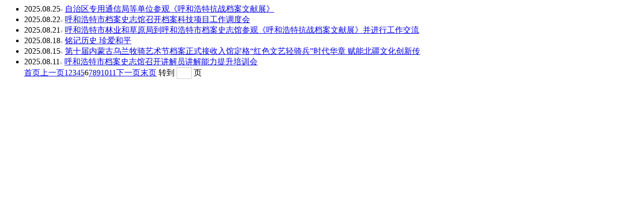

--- FILE ---
content_type: text/html;charset=GBK
request_url: http://hhht.archives.nm.cn/active/pager.jsp?p=6&t=21ZRVZvRO6r%2BlSBo2%2B%2F3k%2FCJi3qes4VMYapBstc%2B%2Fb80adbuDHx8jG8xTvpcrmnao6J4oFDtSNl7c4MbC214s3OImH%2Fb2V8VdYjtlbzo1EDDFp8UDq7ROvKW97zjWZhZC1lJgMvgXFTYw0aYFwHOEN%2BsEfVoH4IKWW4%2B%2Busqno6Qldc%2BEAaZckdRwZxT2HBlMWyyelD%2BGU4iAeJBnxYy00mD4OPo%2F4ILJKaEPbxLI9QBxsQKEds2407AIU7aiNFTmJjlV25T3eGXFl9YMWMoJZrbsBhJeLxIpSHdOsJrhL73m2iBQdqqUCswiyl2ISZWOCSx9G%2Fq6xPwj8DTGVv73A3Z9%2FGWLxGCXSpx6JNgxqdr55tZi3gZLhbvSi9Zs4vhPAcSzEV%2FWbip1BqE6H%2FsvnGRmEAnHBxrjaQwEew2MkkcmcbOVEO%2Fmyv4m177YuGYbRK%2FpKvbzkJeqlI8E3G9TaQVjIsk6OdHKF4ocrYs%2BL7kqbHQsIpv66M%2BFNNmOGc%2FgSC8lqVyfDcHKvtX7BIdnCa06nBMKwAn2ix2Rk5kVptOo0qJIRC56lu41ZPwfGDL2B5Akqkdt3jvCqzXdD8Jpg%3D%3D
body_size: 1816
content:



<div class="hsda_lmfy  ">
<ul>
<li><span>2025.08.25</span><font><i class="bok_l_h_img"></i><img src="/images/stitle_exp/system_201812316392.png" /> </font><a href="/information/hhhtdaj48/msg22091241907.html" title="主题：自治区专用通信局等单位参观《呼和浩特抗战档案文献展》
时间：2025.08.25" target="_blank">自治区专用通信局等单位参观《呼和浩特抗战档案文献展》</a></li>
<li><span>2025.08.22</span><font><i class="bok_l_h_img"></i><img src="/images/stitle_exp/system_201812316392.png" /> </font><a href="/information/hhhtdaj48/msg22091241902.html" title="主题：呼和浩特市档案史志馆召开档案科技项目工作调度会
时间：2025.08.22" target="_blank">呼和浩特市档案史志馆召开档案科技项目工作调度会</a></li>
<li><span>2025.08.21</span><font><i class="bok_l_h_img"></i><img src="/images/stitle_exp/system_201812316392.png" /> </font><a href="/information/hhhtdaj48/msg22091241895.html" title="主题：呼和浩特市林业和草原局到呼和浩特市档案史志馆参观《呼和浩特抗战档案文献展》并进行工作交流
时间：2025.08.21" target="_blank">呼和浩特市林业和草原局到呼和浩特市档案史志馆参观《呼和浩特抗战档案文献展》并进行工作交流</a></li>
<li><span>2025.08.18</span><font><i class="bok_l_h_img"></i><img src="/images/stitle_exp/system_201812316392.png" /> </font><a href="/information/hhhtdaj48/msg22091241877.html" title="主题：铭记历史珍爱和平
时间：2025.08.18" target="_blank">铭记历史 珍爱和平</a></li>
<li><span>2025.08.15</span><font><i class="bok_l_h_img"></i><img src="/images/stitle_exp/system_201812316392.png" /> </font><a href="/information/hhhtdaj48/msg22091241869.html" title="主题：第十届内蒙古乌兰牧骑艺术节档案正式接收入馆定格“红色文艺轻骑兵”时代华章赋能北疆文化创新传承
时间：2025.08.15" target="_blank">第十届内蒙古乌兰牧骑艺术节档案正式接收入馆定格“红色文艺轻骑兵”时代华章 赋能北疆文化创新传</a></li>
<li><span>2025.08.11</span><font><i class="bok_l_h_img"></i><img src="/images/stitle_exp/system_201812316392.png" /> </font><a href="/information/hhhtdaj48/msg22091241857.html" title="主题：呼和浩特市档案史志馆召开讲解员讲解能力提升培训会
时间：2025.08.11" target="_blank">呼和浩特市档案史志馆召开讲解员讲解能力提升培训会 </a></li>
<div class="pagenumber" id="hlcms_u0sktdesxpisghgkgmmw7i4j3emg0o"><a href="/active/pager.jsp?p=1&t=21ZRVZvRO6r%2BlSBo2%2B%2F3k%2FCJi3qes4VMYapBstc%2B%2Fb80adbuDHx8jG8xTvpcrmnao6J4oFDtSNl7c4MbC214s3OImH%2Fb2V8VdYjtlbzo1EDDFp8UDq7ROvKW97zjWZhZC1lJgMvgXFTYw0aYFwHOEN%2BsEfVoH4IKWW4%2B%2Busqno6Qldc%2BEAaZckdRwZxT2HBlMWyyelD%2BGU4iAeJBnxYy00mD4OPo%2F4ILJKaEPbxLI9QBxsQKEds2407AIU7aiNFTmJjlV25T3eGXFl9YMWMoJZrbsBhJeLxIpSHdOsJrhL73m2iBQdqqUCswiyl2ISZWOCSx9G%2Fq6xPwj8DTGVv73A3Z9%2FGWLxGCXSpx6JNgxqdr55tZi3gZLhbvSi9Zs4vhPAcSzEV%2FWbip1BqE6H%2FsvnGRmEAnHBxrjaQwEew2MkkcmcbOVEO%2Fmyv4m177YuGYbRK%2FpKvbzkJeqlI8E3G9TaQVjIsk6OdHKF4ocrYs%2BL7kqbHQsIpv66M%2BFNNmOGc%2FgSC8lqVyfDcHKvtX7BIdnCa06nBMKwAn2ix2Rk5kVptOo0qJIRC56lu41ZPwfGDL2B5Akqkdt3jvCqzXdD8Jpg%3D%3D" onclick="return showPager(this,'hlcms_8');" id="hl_sys_pager_no_1" >首页</a><a href="/active/pager.jsp?p=5&t=21ZRVZvRO6r%2BlSBo2%2B%2F3k%2FCJi3qes4VMYapBstc%2B%2Fb80adbuDHx8jG8xTvpcrmnao6J4oFDtSNl7c4MbC214s3OImH%2Fb2V8VdYjtlbzo1EDDFp8UDq7ROvKW97zjWZhZC1lJgMvgXFTYw0aYFwHOEN%2BsEfVoH4IKWW4%2B%2Busqno6Qldc%2BEAaZckdRwZxT2HBlMWyyelD%2BGU4iAeJBnxYy00mD4OPo%2F4ILJKaEPbxLI9QBxsQKEds2407AIU7aiNFTmJjlV25T3eGXFl9YMWMoJZrbsBhJeLxIpSHdOsJrhL73m2iBQdqqUCswiyl2ISZWOCSx9G%2Fq6xPwj8DTGVv73A3Z9%2FGWLxGCXSpx6JNgxqdr55tZi3gZLhbvSi9Zs4vhPAcSzEV%2FWbip1BqE6H%2FsvnGRmEAnHBxrjaQwEew2MkkcmcbOVEO%2Fmyv4m177YuGYbRK%2FpKvbzkJeqlI8E3G9TaQVjIsk6OdHKF4ocrYs%2BL7kqbHQsIpv66M%2BFNNmOGc%2FgSC8lqVyfDcHKvtX7BIdnCa06nBMKwAn2ix2Rk5kVptOo0qJIRC56lu41ZPwfGDL2B5Akqkdt3jvCqzXdD8Jpg%3D%3D" onclick="return showPager(this,'hlcms_8');" id="hl_sys_pager_no_5" >上一页</a><a href="/active/pager.jsp?p=1&t=21ZRVZvRO6r%2BlSBo2%2B%2F3k%2FCJi3qes4VMYapBstc%2B%2Fb80adbuDHx8jG8xTvpcrmnao6J4oFDtSNl7c4MbC214s3OImH%2Fb2V8VdYjtlbzo1EDDFp8UDq7ROvKW97zjWZhZC1lJgMvgXFTYw0aYFwHOEN%2BsEfVoH4IKWW4%2B%2Busqno6Qldc%2BEAaZckdRwZxT2HBlMWyyelD%2BGU4iAeJBnxYy00mD4OPo%2F4ILJKaEPbxLI9QBxsQKEds2407AIU7aiNFTmJjlV25T3eGXFl9YMWMoJZrbsBhJeLxIpSHdOsJrhL73m2iBQdqqUCswiyl2ISZWOCSx9G%2Fq6xPwj8DTGVv73A3Z9%2FGWLxGCXSpx6JNgxqdr55tZi3gZLhbvSi9Zs4vhPAcSzEV%2FWbip1BqE6H%2FsvnGRmEAnHBxrjaQwEew2MkkcmcbOVEO%2Fmyv4m177YuGYbRK%2FpKvbzkJeqlI8E3G9TaQVjIsk6OdHKF4ocrYs%2BL7kqbHQsIpv66M%2BFNNmOGc%2FgSC8lqVyfDcHKvtX7BIdnCa06nBMKwAn2ix2Rk5kVptOo0qJIRC56lu41ZPwfGDL2B5Akqkdt3jvCqzXdD8Jpg%3D%3D" id="hl_sys_pager_no_1" onclick="return showPager(this,'hlcms_8');">1</a><a href="/active/pager.jsp?p=2&t=21ZRVZvRO6r%2BlSBo2%2B%2F3k%2FCJi3qes4VMYapBstc%2B%2Fb80adbuDHx8jG8xTvpcrmnao6J4oFDtSNl7c4MbC214s3OImH%2Fb2V8VdYjtlbzo1EDDFp8UDq7ROvKW97zjWZhZC1lJgMvgXFTYw0aYFwHOEN%2BsEfVoH4IKWW4%2B%2Busqno6Qldc%2BEAaZckdRwZxT2HBlMWyyelD%2BGU4iAeJBnxYy00mD4OPo%2F4ILJKaEPbxLI9QBxsQKEds2407AIU7aiNFTmJjlV25T3eGXFl9YMWMoJZrbsBhJeLxIpSHdOsJrhL73m2iBQdqqUCswiyl2ISZWOCSx9G%2Fq6xPwj8DTGVv73A3Z9%2FGWLxGCXSpx6JNgxqdr55tZi3gZLhbvSi9Zs4vhPAcSzEV%2FWbip1BqE6H%2FsvnGRmEAnHBxrjaQwEew2MkkcmcbOVEO%2Fmyv4m177YuGYbRK%2FpKvbzkJeqlI8E3G9TaQVjIsk6OdHKF4ocrYs%2BL7kqbHQsIpv66M%2BFNNmOGc%2FgSC8lqVyfDcHKvtX7BIdnCa06nBMKwAn2ix2Rk5kVptOo0qJIRC56lu41ZPwfGDL2B5Akqkdt3jvCqzXdD8Jpg%3D%3D" id="hl_sys_pager_no_2" onclick="return showPager(this,'hlcms_8');">2</a><a href="/active/pager.jsp?p=3&t=21ZRVZvRO6r%2BlSBo2%2B%2F3k%2FCJi3qes4VMYapBstc%2B%2Fb80adbuDHx8jG8xTvpcrmnao6J4oFDtSNl7c4MbC214s3OImH%2Fb2V8VdYjtlbzo1EDDFp8UDq7ROvKW97zjWZhZC1lJgMvgXFTYw0aYFwHOEN%2BsEfVoH4IKWW4%2B%2Busqno6Qldc%2BEAaZckdRwZxT2HBlMWyyelD%2BGU4iAeJBnxYy00mD4OPo%2F4ILJKaEPbxLI9QBxsQKEds2407AIU7aiNFTmJjlV25T3eGXFl9YMWMoJZrbsBhJeLxIpSHdOsJrhL73m2iBQdqqUCswiyl2ISZWOCSx9G%2Fq6xPwj8DTGVv73A3Z9%2FGWLxGCXSpx6JNgxqdr55tZi3gZLhbvSi9Zs4vhPAcSzEV%2FWbip1BqE6H%2FsvnGRmEAnHBxrjaQwEew2MkkcmcbOVEO%2Fmyv4m177YuGYbRK%2FpKvbzkJeqlI8E3G9TaQVjIsk6OdHKF4ocrYs%2BL7kqbHQsIpv66M%2BFNNmOGc%2FgSC8lqVyfDcHKvtX7BIdnCa06nBMKwAn2ix2Rk5kVptOo0qJIRC56lu41ZPwfGDL2B5Akqkdt3jvCqzXdD8Jpg%3D%3D" id="hl_sys_pager_no_3" onclick="return showPager(this,'hlcms_8');">3</a><a href="/active/pager.jsp?p=4&t=21ZRVZvRO6r%2BlSBo2%2B%2F3k%2FCJi3qes4VMYapBstc%2B%2Fb80adbuDHx8jG8xTvpcrmnao6J4oFDtSNl7c4MbC214s3OImH%2Fb2V8VdYjtlbzo1EDDFp8UDq7ROvKW97zjWZhZC1lJgMvgXFTYw0aYFwHOEN%2BsEfVoH4IKWW4%2B%2Busqno6Qldc%2BEAaZckdRwZxT2HBlMWyyelD%2BGU4iAeJBnxYy00mD4OPo%2F4ILJKaEPbxLI9QBxsQKEds2407AIU7aiNFTmJjlV25T3eGXFl9YMWMoJZrbsBhJeLxIpSHdOsJrhL73m2iBQdqqUCswiyl2ISZWOCSx9G%2Fq6xPwj8DTGVv73A3Z9%2FGWLxGCXSpx6JNgxqdr55tZi3gZLhbvSi9Zs4vhPAcSzEV%2FWbip1BqE6H%2FsvnGRmEAnHBxrjaQwEew2MkkcmcbOVEO%2Fmyv4m177YuGYbRK%2FpKvbzkJeqlI8E3G9TaQVjIsk6OdHKF4ocrYs%2BL7kqbHQsIpv66M%2BFNNmOGc%2FgSC8lqVyfDcHKvtX7BIdnCa06nBMKwAn2ix2Rk5kVptOo0qJIRC56lu41ZPwfGDL2B5Akqkdt3jvCqzXdD8Jpg%3D%3D" id="hl_sys_pager_no_4" onclick="return showPager(this,'hlcms_8');">4</a><a href="/active/pager.jsp?p=5&t=21ZRVZvRO6r%2BlSBo2%2B%2F3k%2FCJi3qes4VMYapBstc%2B%2Fb80adbuDHx8jG8xTvpcrmnao6J4oFDtSNl7c4MbC214s3OImH%2Fb2V8VdYjtlbzo1EDDFp8UDq7ROvKW97zjWZhZC1lJgMvgXFTYw0aYFwHOEN%2BsEfVoH4IKWW4%2B%2Busqno6Qldc%2BEAaZckdRwZxT2HBlMWyyelD%2BGU4iAeJBnxYy00mD4OPo%2F4ILJKaEPbxLI9QBxsQKEds2407AIU7aiNFTmJjlV25T3eGXFl9YMWMoJZrbsBhJeLxIpSHdOsJrhL73m2iBQdqqUCswiyl2ISZWOCSx9G%2Fq6xPwj8DTGVv73A3Z9%2FGWLxGCXSpx6JNgxqdr55tZi3gZLhbvSi9Zs4vhPAcSzEV%2FWbip1BqE6H%2FsvnGRmEAnHBxrjaQwEew2MkkcmcbOVEO%2Fmyv4m177YuGYbRK%2FpKvbzkJeqlI8E3G9TaQVjIsk6OdHKF4ocrYs%2BL7kqbHQsIpv66M%2BFNNmOGc%2FgSC8lqVyfDcHKvtX7BIdnCa06nBMKwAn2ix2Rk5kVptOo0qJIRC56lu41ZPwfGDL2B5Akqkdt3jvCqzXdD8Jpg%3D%3D" id="hl_sys_pager_no_5" onclick="return showPager(this,'hlcms_8');">5</a><a class="currpagenum">6</a><a href="/active/pager.jsp?p=7&t=21ZRVZvRO6r%2BlSBo2%2B%2F3k%2FCJi3qes4VMYapBstc%2B%2Fb80adbuDHx8jG8xTvpcrmnao6J4oFDtSNl7c4MbC214s3OImH%2Fb2V8VdYjtlbzo1EDDFp8UDq7ROvKW97zjWZhZC1lJgMvgXFTYw0aYFwHOEN%2BsEfVoH4IKWW4%2B%2Busqno6Qldc%2BEAaZckdRwZxT2HBlMWyyelD%2BGU4iAeJBnxYy00mD4OPo%2F4ILJKaEPbxLI9QBxsQKEds2407AIU7aiNFTmJjlV25T3eGXFl9YMWMoJZrbsBhJeLxIpSHdOsJrhL73m2iBQdqqUCswiyl2ISZWOCSx9G%2Fq6xPwj8DTGVv73A3Z9%2FGWLxGCXSpx6JNgxqdr55tZi3gZLhbvSi9Zs4vhPAcSzEV%2FWbip1BqE6H%2FsvnGRmEAnHBxrjaQwEew2MkkcmcbOVEO%2Fmyv4m177YuGYbRK%2FpKvbzkJeqlI8E3G9TaQVjIsk6OdHKF4ocrYs%2BL7kqbHQsIpv66M%2BFNNmOGc%2FgSC8lqVyfDcHKvtX7BIdnCa06nBMKwAn2ix2Rk5kVptOo0qJIRC56lu41ZPwfGDL2B5Akqkdt3jvCqzXdD8Jpg%3D%3D" id="hl_sys_pager_no_7" onclick="return showPager(this,'hlcms_8');">7</a><a href="/active/pager.jsp?p=8&t=21ZRVZvRO6r%2BlSBo2%2B%2F3k%2FCJi3qes4VMYapBstc%2B%2Fb80adbuDHx8jG8xTvpcrmnao6J4oFDtSNl7c4MbC214s3OImH%2Fb2V8VdYjtlbzo1EDDFp8UDq7ROvKW97zjWZhZC1lJgMvgXFTYw0aYFwHOEN%2BsEfVoH4IKWW4%2B%2Busqno6Qldc%2BEAaZckdRwZxT2HBlMWyyelD%2BGU4iAeJBnxYy00mD4OPo%2F4ILJKaEPbxLI9QBxsQKEds2407AIU7aiNFTmJjlV25T3eGXFl9YMWMoJZrbsBhJeLxIpSHdOsJrhL73m2iBQdqqUCswiyl2ISZWOCSx9G%2Fq6xPwj8DTGVv73A3Z9%2FGWLxGCXSpx6JNgxqdr55tZi3gZLhbvSi9Zs4vhPAcSzEV%2FWbip1BqE6H%2FsvnGRmEAnHBxrjaQwEew2MkkcmcbOVEO%2Fmyv4m177YuGYbRK%2FpKvbzkJeqlI8E3G9TaQVjIsk6OdHKF4ocrYs%2BL7kqbHQsIpv66M%2BFNNmOGc%2FgSC8lqVyfDcHKvtX7BIdnCa06nBMKwAn2ix2Rk5kVptOo0qJIRC56lu41ZPwfGDL2B5Akqkdt3jvCqzXdD8Jpg%3D%3D" id="hl_sys_pager_no_8" onclick="return showPager(this,'hlcms_8');">8</a><a href="/active/pager.jsp?p=9&t=21ZRVZvRO6r%2BlSBo2%2B%2F3k%2FCJi3qes4VMYapBstc%2B%2Fb80adbuDHx8jG8xTvpcrmnao6J4oFDtSNl7c4MbC214s3OImH%2Fb2V8VdYjtlbzo1EDDFp8UDq7ROvKW97zjWZhZC1lJgMvgXFTYw0aYFwHOEN%2BsEfVoH4IKWW4%2B%2Busqno6Qldc%2BEAaZckdRwZxT2HBlMWyyelD%2BGU4iAeJBnxYy00mD4OPo%2F4ILJKaEPbxLI9QBxsQKEds2407AIU7aiNFTmJjlV25T3eGXFl9YMWMoJZrbsBhJeLxIpSHdOsJrhL73m2iBQdqqUCswiyl2ISZWOCSx9G%2Fq6xPwj8DTGVv73A3Z9%2FGWLxGCXSpx6JNgxqdr55tZi3gZLhbvSi9Zs4vhPAcSzEV%2FWbip1BqE6H%2FsvnGRmEAnHBxrjaQwEew2MkkcmcbOVEO%2Fmyv4m177YuGYbRK%2FpKvbzkJeqlI8E3G9TaQVjIsk6OdHKF4ocrYs%2BL7kqbHQsIpv66M%2BFNNmOGc%2FgSC8lqVyfDcHKvtX7BIdnCa06nBMKwAn2ix2Rk5kVptOo0qJIRC56lu41ZPwfGDL2B5Akqkdt3jvCqzXdD8Jpg%3D%3D" id="hl_sys_pager_no_9" onclick="return showPager(this,'hlcms_8');">9</a><a href="/active/pager.jsp?p=10&t=21ZRVZvRO6r%2BlSBo2%2B%2F3k%2FCJi3qes4VMYapBstc%2B%2Fb80adbuDHx8jG8xTvpcrmnao6J4oFDtSNl7c4MbC214s3OImH%2Fb2V8VdYjtlbzo1EDDFp8UDq7ROvKW97zjWZhZC1lJgMvgXFTYw0aYFwHOEN%2BsEfVoH4IKWW4%2B%2Busqno6Qldc%2BEAaZckdRwZxT2HBlMWyyelD%2BGU4iAeJBnxYy00mD4OPo%2F4ILJKaEPbxLI9QBxsQKEds2407AIU7aiNFTmJjlV25T3eGXFl9YMWMoJZrbsBhJeLxIpSHdOsJrhL73m2iBQdqqUCswiyl2ISZWOCSx9G%2Fq6xPwj8DTGVv73A3Z9%2FGWLxGCXSpx6JNgxqdr55tZi3gZLhbvSi9Zs4vhPAcSzEV%2FWbip1BqE6H%2FsvnGRmEAnHBxrjaQwEew2MkkcmcbOVEO%2Fmyv4m177YuGYbRK%2FpKvbzkJeqlI8E3G9TaQVjIsk6OdHKF4ocrYs%2BL7kqbHQsIpv66M%2BFNNmOGc%2FgSC8lqVyfDcHKvtX7BIdnCa06nBMKwAn2ix2Rk5kVptOo0qJIRC56lu41ZPwfGDL2B5Akqkdt3jvCqzXdD8Jpg%3D%3D" id="hl_sys_pager_no_10" onclick="return showPager(this,'hlcms_8');">10</a><a href="/active/pager.jsp?p=11&t=21ZRVZvRO6r%2BlSBo2%2B%2F3k%2FCJi3qes4VMYapBstc%2B%2Fb80adbuDHx8jG8xTvpcrmnao6J4oFDtSNl7c4MbC214s3OImH%2Fb2V8VdYjtlbzo1EDDFp8UDq7ROvKW97zjWZhZC1lJgMvgXFTYw0aYFwHOEN%2BsEfVoH4IKWW4%2B%2Busqno6Qldc%2BEAaZckdRwZxT2HBlMWyyelD%2BGU4iAeJBnxYy00mD4OPo%2F4ILJKaEPbxLI9QBxsQKEds2407AIU7aiNFTmJjlV25T3eGXFl9YMWMoJZrbsBhJeLxIpSHdOsJrhL73m2iBQdqqUCswiyl2ISZWOCSx9G%2Fq6xPwj8DTGVv73A3Z9%2FGWLxGCXSpx6JNgxqdr55tZi3gZLhbvSi9Zs4vhPAcSzEV%2FWbip1BqE6H%2FsvnGRmEAnHBxrjaQwEew2MkkcmcbOVEO%2Fmyv4m177YuGYbRK%2FpKvbzkJeqlI8E3G9TaQVjIsk6OdHKF4ocrYs%2BL7kqbHQsIpv66M%2BFNNmOGc%2FgSC8lqVyfDcHKvtX7BIdnCa06nBMKwAn2ix2Rk5kVptOo0qJIRC56lu41ZPwfGDL2B5Akqkdt3jvCqzXdD8Jpg%3D%3D" id="hl_sys_pager_no_11" onclick="return showPager(this,'hlcms_8');">11</a><a href="/active/pager.jsp?p=7&t=21ZRVZvRO6r%2BlSBo2%2B%2F3k%2FCJi3qes4VMYapBstc%2B%2Fb80adbuDHx8jG8xTvpcrmnao6J4oFDtSNl7c4MbC214s3OImH%2Fb2V8VdYjtlbzo1EDDFp8UDq7ROvKW97zjWZhZC1lJgMvgXFTYw0aYFwHOEN%2BsEfVoH4IKWW4%2B%2Busqno6Qldc%2BEAaZckdRwZxT2HBlMWyyelD%2BGU4iAeJBnxYy00mD4OPo%2F4ILJKaEPbxLI9QBxsQKEds2407AIU7aiNFTmJjlV25T3eGXFl9YMWMoJZrbsBhJeLxIpSHdOsJrhL73m2iBQdqqUCswiyl2ISZWOCSx9G%2Fq6xPwj8DTGVv73A3Z9%2FGWLxGCXSpx6JNgxqdr55tZi3gZLhbvSi9Zs4vhPAcSzEV%2FWbip1BqE6H%2FsvnGRmEAnHBxrjaQwEew2MkkcmcbOVEO%2Fmyv4m177YuGYbRK%2FpKvbzkJeqlI8E3G9TaQVjIsk6OdHKF4ocrYs%2BL7kqbHQsIpv66M%2BFNNmOGc%2FgSC8lqVyfDcHKvtX7BIdnCa06nBMKwAn2ix2Rk5kVptOo0qJIRC56lu41ZPwfGDL2B5Akqkdt3jvCqzXdD8Jpg%3D%3D" onclick="return showPager(this,'hlcms_8');" id="hl_sys_pager_no_7">下一页</a><a href="/active/pager.jsp?p=80&t=21ZRVZvRO6r%2BlSBo2%2B%2F3k%2FCJi3qes4VMYapBstc%2B%2Fb80adbuDHx8jG8xTvpcrmnao6J4oFDtSNl7c4MbC214s3OImH%2Fb2V8VdYjtlbzo1EDDFp8UDq7ROvKW97zjWZhZC1lJgMvgXFTYw0aYFwHOEN%2BsEfVoH4IKWW4%2B%2Busqno6Qldc%2BEAaZckdRwZxT2HBlMWyyelD%2BGU4iAeJBnxYy00mD4OPo%2F4ILJKaEPbxLI9QBxsQKEds2407AIU7aiNFTmJjlV25T3eGXFl9YMWMoJZrbsBhJeLxIpSHdOsJrhL73m2iBQdqqUCswiyl2ISZWOCSx9G%2Fq6xPwj8DTGVv73A3Z9%2FGWLxGCXSpx6JNgxqdr55tZi3gZLhbvSi9Zs4vhPAcSzEV%2FWbip1BqE6H%2FsvnGRmEAnHBxrjaQwEew2MkkcmcbOVEO%2Fmyv4m177YuGYbRK%2FpKvbzkJeqlI8E3G9TaQVjIsk6OdHKF4ocrYs%2BL7kqbHQsIpv66M%2BFNNmOGc%2FgSC8lqVyfDcHKvtX7BIdnCa06nBMKwAn2ix2Rk5kVptOo0qJIRC56lu41ZPwfGDL2B5Akqkdt3jvCqzXdD8Jpg%3D%3D" onclick="return showPager(this,'hlcms_8');" id="hl_sys_pager_no_80">末页</a> 转到 <input type="text" name="hl_sys_pager_no" href="/active/pager.jsp?t=21ZRVZvRO6r%2BlSBo2%2B%2F3k%2FCJi3qes4VMYapBstc%2B%2Fb80adbuDHx8jG8xTvpcrmnao6J4oFDtSNl7c4MbC214s3OImH%2Fb2V8VdYjtlbzo1EDDFp8UDq7ROvKW97zjWZhZC1lJgMvgXFTYw0aYFwHOEN%2BsEfVoH4IKWW4%2B%2Busqno6Qldc%2BEAaZckdRwZxT2HBlMWyyelD%2BGU4iAeJBnxYy00mD4OPo%2F4ILJKaEPbxLI9QBxsQKEds2407AIU7aiNFTmJjlV25T3eGXFl9YMWMoJZrbsBhJeLxIpSHdOsJrhL73m2iBQdqqUCswiyl2ISZWOCSx9G%2Fq6xPwj8DTGVv73A3Z9%2FGWLxGCXSpx6JNgxqdr55tZi3gZLhbvSi9Zs4vhPAcSzEV%2FWbip1BqE6H%2FsvnGRmEAnHBxrjaQwEew2MkkcmcbOVEO%2Fmyv4m177YuGYbRK%2FpKvbzkJeqlI8E3G9TaQVjIsk6OdHKF4ocrYs%2BL7kqbHQsIpv66M%2BFNNmOGc%2FgSC8lqVyfDcHKvtX7BIdnCa06nBMKwAn2ix2Rk5kVptOo0qJIRC56lu41ZPwfGDL2B5Akqkdt3jvCqzXdD8Jpg%3D%3D" id="hl_sys_pager_no" onchange="if(this.value>0 && this.value<=80){this.setAttribute('href',this.getAttribute('href')+'&p='+this.value);return showPager(this,'hlcms_8');}" style="width:30px;border:solid 1px #cccccc;padding:3px;" /> 页</div>
</ul>
</div>


